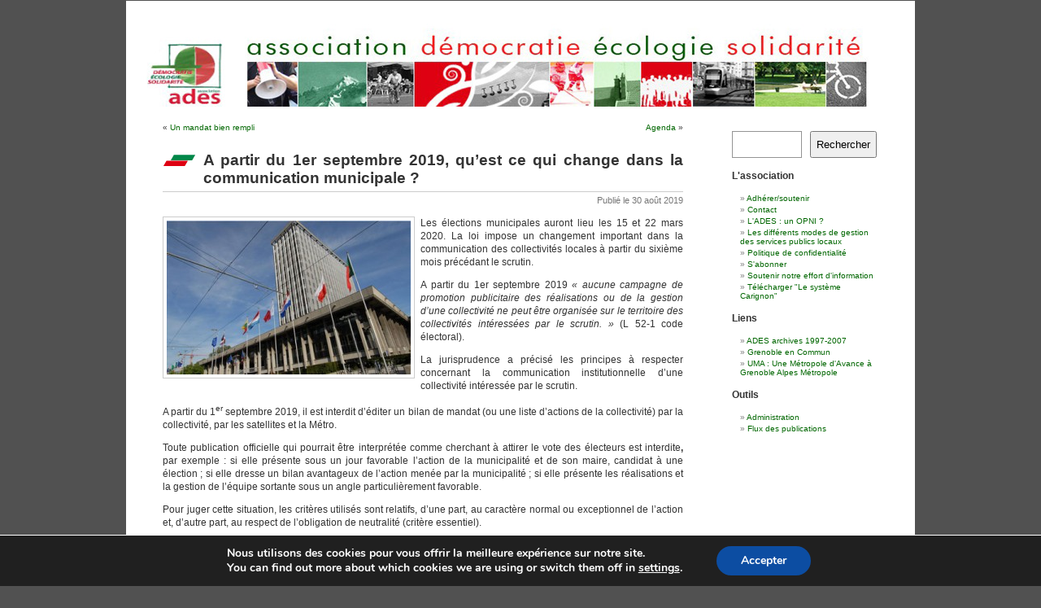

--- FILE ---
content_type: text/css
request_url: https://www.ades-grenoble.org/wordpress/wp-content/themes/themeTC/style.css
body_size: 3357
content:
/*
Theme Name: WordPress Default Fr
Theme URI: http://wordpress.org/
Description: Le thème par défaut de WordPress, basé sur le fameux thème <a href="http://binarybonsai.com/kubrick/">Kubrick</a>.
Version: 1.6
Author: Michael Heilemann
Author URI: http://binarybonsai.com/
Tags: blue, custom header, fixed width, two columns, widgets 

Kubrick v1.5
http://binarybonsai.com/kubrick/

This theme was designed and built by Michael Heilemann,
whose blog you will find at http://binarybonsai.com/

The CSS, XHTML and design is released under GPL:
http://www.opensource.org/licenses/gpl-license.php

*/
/* Begin Typography & Colors */
body {
font-size: 62.5%; /* Resets 1em to 10px */
font-family: 'Lucida Grande', Verdana, Arial, Sans-Serif;
background: #515151;
color: #333;
text-align: center;
margin:0;padding:0;
}
#page {
background: #ffffff;
border: 1px solid #515151;
text-align: left;
 
	width: 970px;
	padding: 0;
	margin: 0 auto;
}
#header {
height: 140px;
 background: #fff url('images/ades_bandeau.jpg') 0 0 no-repeat;
 
}
#headerimg {
/*margin: 7px 9px 0;*/
height: 140px;
width: 970px;
}
#content {
font-size: 1.2em;
}
.widecolumn .entry p {
font-size: 1.05em;
}
.narrowcolumn .entry, .widecolumn .entry {
line-height: 1.4em;
}
.widecolumn {
line-height: 1.6em;
}
.narrowcolumn .postmetadata {
text-align: center;
}
.alt {
background-color: #f8f8f8;
border-top: 1px solid #ddd;
border-bottom: 1px solid #ddd;
}
#footer {
 /*background: #eee url('images/kubrickfooter.jpg') no-repeat top;*/ 
border: none;
}
small {
font-family: Arial, Helvetica, Sans-Serif;
font-size: 0.9em;
line-height: 1.5em;
}
h1, h2, h3 {
font-family: 'Trebuchet MS', 'Lucida Grande', Verdana, Arial, Sans-Serif;
font-weight: bold;
}
h1 {
font-size: 4em;
text-align: center;
}
#headerimg .description {
font-size: 1.2em;
text-align: center;
}
h2 {
font-size: 1.6em;
}
h2.pagetitle {
font-size: 1.6em;
}
#sidebar h2 {
font-family: 'Lucida Grande', Verdana, Sans-Serif;
font-size: 1.2em;
}
h3 {
font-size: 1.3em;
}
h1, h1 a, h1 a:hover, h1 a:visited, #headerimg .description {
text-decoration: none;
color: white;
}
h2, h3  {
color:  #333; 
 
}

.post h2, .post h3 {
color:  #333; 
background: #fff url('images/h2.gif') no-repeat ;
background-position: 0px 7px;
padding-top: 5px;
	padding-left: 50px;
	/*padding-bottom: 5px; border-bottom: solid 1px #ccc;*/
}

.hrh2{  width:100%; height:1px; background:#ccc; margin:5px 0px 2px 0px; 
} 
.post .entry h3, .post .entry h2 { border:0; padding:0; background:none;}

h2 a, h2 a:visited, h3 a, h3 a:visited {
color: #006600;/* #333;*/
}
h2, h2 a, h2 a:hover, h2 a:visited, h3, h3 a, h3 a:hover, h3 a:visited, #sidebar h2, #wp-calendar caption, cite {
text-decoration: none;
}
.entry p a:visited {
color: #b85b5a;
}
.commentlist li, #commentform input, #commentform textarea {
font: 0.9em 'Lucida Grande', Verdana, Arial, Sans-Serif;
}
.commentlist li {
font-weight: bold;
}
.commentlist cite, .commentlist cite a {
font-weight: bold;
font-style: normal;
font-size: 1.1em;
}
.commentlist p {
font-weight: normal;
line-height: 1.5em;
text-transform: none;
}
#commentform p {
font-family: 'Lucida Grande', Verdana, Arial, Sans-Serif;
}
.commentmetadata {
font-weight: normal;
}
#sidebar {
font: 1em 'Lucida Grande', Verdana, Arial, Sans-Serif;
}
small, #sidebar ul ul li, #sidebar ul ol li, .nocomments, .postmetadata, blockquote, strike {
color: #777;
}
code {
font: 1.1em 'Courier New', Courier, Fixed;
}
acronym, abbr, span.caps {
font-size: 0.9em;
letter-spacing: .07em;
}
a, h2 a:hover, h3 a:hover {
color: #060;
text-decoration: none;
}
a:hover {
color: #0c3;
text-decoration: underline;
}
#wp-calendar #prev a, #wp-calendar #next a {
font-size: 9pt;
}
#wp-calendar a {
text-decoration: none;
}
#wp-calendar caption {
font: bold 1.3em 'Lucida Grande', Verdana, Arial, Sans-Serif;
text-align: center;
}
#wp-calendar th {
font-style: normal;
text-transform: capitalize;
}
/* End Typography & Colors */
/* Begin Structure */
body {
/*margin: 0 0 20px 0;*/
padding: 0;
}
#page {
/*background-color: white;
margin: 20px auto;
padding: 0;
width: 970px;
border: 1px solid #959596;*/
}
#header {
 /*
margin: 0 0 0 0px;
padding: 0;
height: 200px;
width: 758px;*/
}
#headerimg {
margin: 0;

width: 100%;
}
.narrowcolumn {
background: #ffffff;
float: left;
padding: 0 0 20px 45px;
margin: 0px 0 0;
width: 640px;
}
.widecolumn {
padding: 10px 0 20px 0;
margin: 5px 0 0 150px;
width: 640px;
}
.post {
 margin: 0 0 40px; 
text-align: justify;
}
.post hr {
display: block;
}
.widecolumn .post {
margin: 0;
}
.narrowcolumn .postmetadata {
padding-top: 5px;
font-size:0.85em;
/*background:#f0f0f0; color:#000; border: solid 1px #cccccc; padding:8px*/
 padding:8px;
/*background: url('images/lignes.gif');*/
background:#f5f5f5;
border-bottom: solid 1px #e6e6e6;
}
.navigation{ font-size:0.85em;}
small { text-align:right;}

.widecolumn .postmetadata {
margin: 30px 0;
}
.widecolumn .smallattachment {
text-align: center;
float: left;
width: 128px;
margin: 5px 5px 5px 0px;
}
.widecolumn .attachment {
text-align: center;
margin: 5px 0px;
}
.postmetadata {
clear: both; 
}
.clear { 
clear: both; 
}
#footer {
padding: 0;
margin: 0 auto;
width: 878px;
clear: both;
border-top: 1px solid #e6e6e6;
 background: url('images/lignes.gif');
}
#footer p {
margin: 0;
padding: 20px 0;
text-align: center;
}
/* End Structure */
/*	Begin Headers */
h1 {
padding-top: 70px;
margin: 0;
}
h2 {
margin: 30px 0 0;
}
h2.pagetitle {
margin-top: 25px;
/* text-align: center;*/
	color: #333;
/*
	 background: transparent;
padding-top: 5px;
	padding-left: 20px;
	padding-bottom: 5px;
	border-left: solid 30px #006600;
	border-bottom: solid 1px #006600; */

}
#sidebar h2 {
margin: 5px 0 0;
padding: 0;
}
h3 {
padding: 0;
margin: 30px 0 0;
}
h3.comments {
padding: 0;
margin: 40px auto 20px;
}
/* End Headers */
/* Begin Images */
p img {
padding: 4px; /*0*/
border: solid 1px #ccc;
max-width: 100%;
}
/*	Using 'class="alignright"' on an image will (who would've
thought?!) align the image to the right. And using 'class="centered',
will of course center the image. This is much better than using
align="center", being much more futureproof (and valid) */
img.centered {
display: block;
margin-left: auto;
margin-right: auto;
}
img.alignright {
padding: 4px;
margin: 0 0 2px 7px;
display: inline;
border: solid 1px #ccc;
 
}
img.alignleft {
padding: 4px;
margin: 0 7px 2px 0;
display: inline;
border: solid 1px #ccc;

}
 
.alignright {
float: right;
}
.alignleft {
float: left;
}
/* End Images */
/* Begin Lists

Special stylized non-IE bullets
Do not work in Internet Explorer, which merely default to normal bullets. */
html > body .entry ul {
margin-left: 0px;
padding: 0 0 0 30px;
list-style: none;
padding-left: 10px;
text-indent: -10px;
}

html > body .entry ul {
margin-left: 10px;padding: 0 0 0 30px;list-style: square;padding-left: 0px;text-indent:0px;
}
html > body .entry li {
 /*margin: 7px 0 8px 10px; */
}

html > body .entry ul{ /*addon*/
margin-left:30px; 
}
.entry ul li:before, #sidebar ul ul li:before {
 /*content: "\00BB \0020"; */
}
#sidebar ul ul li:before {
 content: "\00BB \0020"; 
}
.entry ol {
padding: 0 0 0 35px;
margin: 0;
}
.entry ol li {
margin: 0;
padding: 0;
}
.postmetadata ul, .postmetadata li {
display: inline;
/*list-style-type: none;
list-style-image: none;*/
}
#sidebar ul, #sidebar ul ol {
margin: 0;
padding: 0;
}
#sidebar ul li {
list-style-type: none;
list-style-image: none;
margin-bottom: 15px;
}
#sidebar ul p, #sidebar ul select {
margin: 5px 0 8px;
}
#sidebar ul ul, #sidebar ul ol {
margin: 5px 0 0 10px;
}
#sidebar ul ul ul, #sidebar ul ol {
margin: 0 0 0 10px;
}
ol li, #sidebar ul ol li {
list-style: decimal outside;
}
#sidebar ul ul li, #sidebar ul ol li {
margin: 3px 0 0;
padding: 0;
}
/* End Entry Lists */
/* Begin Form Elements */
#searchform {
margin: 10px auto;
padding: 5px 3px;
text-align: center;
}
 #searchform #s {
width: 108px;
padding: 1px;   HEIGHT: 18px;  border:solid 1px #ccc;  margin:0;  
}
#cherche { position:relative;left:-3px; }
#searchsubmit {
padding: 1px; background: url(images/search.gif) 0 0 no-repeat;
	height: 22px; margin: 0;  
	position: absolute;
	width: 34px;
	font-weight: bold;
	border: none;
}
.entry form {
/* This is mainly for password protected posts, makes them look better. */
text-align: center;
}
select {
width: 130px;
}


#commentform input {
width: 170px;
padding: 2px;
margin: 5px 5px 1px 0;
}
#commentform textarea {
width: 100%;
padding: 2px;
}
#commentform #submit {
margin: 0;
float: right;
}
/* End Form Elements */
/* Begin Comments*/
.alt {
margin: 0;
padding: 10px;
}
.commentlist {
padding: 0;
text-align: justify;
}
.commentlist li {
margin: 15px 0 3px;
padding: 5px 10px 3px;
list-style: none;
}
.commentlist li .avatar {
float: right;
border: 1px solid #eee;
padding: 2px;
background: #fff;
}
.commentlist p {
margin: 10px 5px 10px 0;
}
#commentform p {
margin: 5px 0;
}
.nocomments {
text-align: center;
margin: 0;
padding: 0;
}
.commentmetadata {
margin: 0;
display: block;
}
/* End Comments */
/* Begin Sidebar */
#sidebar {
padding: 20px 0 10px 0;
margin-left: 745px;
width: 178px;
}
#sidebar form {
margin: 0;
}
/* End Sidebar */
/* Begin Calendar */
#wp-calendar {
empty-cells: show;
margin: 10px auto 0;
width: 155px;
}
#wp-calendar #next a {
padding-right: 10px;
text-align: right;
}
#wp-calendar #prev a {
padding-left: 10px;
text-align: left;
}
#wp-calendar a {
display: block;
}
#wp-calendar caption {
text-align: center;
width: 100%;
}
#wp-calendar td {
padding: 3px 0;
text-align: center;
}
#wp-calendar td.pad:hover {
/* Doesn't work in IE */
background-color: #fff;
}
/* End Calendar */
/* Begin Various Tags & Classes */
acronym, abbr, span.caps {
cursor: help;
}
acronym, abbr {
border-bottom: 1px dashed #999;
}
blockquote {
margin: 15px 30px 0 10px;
padding-left: 20px;
border-left: 5px solid #ddd;
}
blockquote cite {
margin: 5px 0 0;
display: block;
}
.center {
text-align: center;
}
.hidden { 
display: none; 
}
hr {
display: none;
}
a img {
border: none;
}
.navigation {
display: block;
text-align: center;
margin-top: 10px;
margin-bottom: 40px;
}
/* End Various Tags & Classes*/

/* Captions */
.aligncenter,
div.aligncenter {
display: block;
margin-left: auto;
margin-right: auto;
}
.wp-caption {
border: 1px solid #ddd;
text-align: center;
background-color: #f3f3f3;
padding-top: 4px;
margin: 10px;
-moz-border-radius: 3px;
-khtml-border-radius: 3px;
-webkit-border-radius: 3px;
border-radius: 3px;
}
.wp-caption img, #footer img {
margin: 0;
padding: 0;
border: 0 none;
}
#footer img { vertical-align:text-bottom;}
.wp-caption p.wp-caption-text {
font-size: 11px;
line-height: 17px;
padding: 0 4px 5px;
margin: 0;
}
select { font-size:1.2em; width:120px;}
/* End captions */

/* "Daisy, Daisy, give me your answer do. I'm half crazy all for the love of you.
It won't be a stylish marriage, I can't afford a carriage.
But you'll look sweet upon the seat of a bicycle built for two." */
